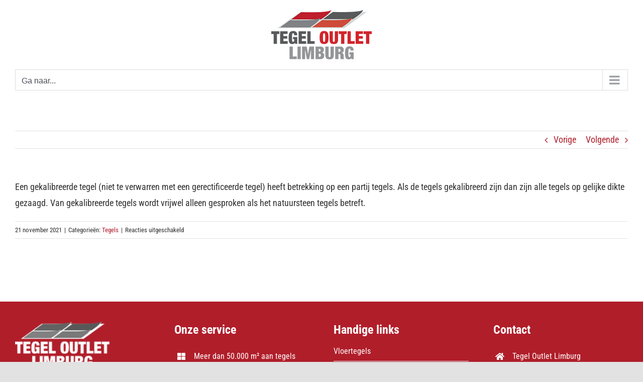

--- FILE ---
content_type: text/html; charset=utf-8
request_url: https://www.google.com/recaptcha/api2/anchor?ar=1&k=6LcEnVkgAAAAALCdRN22ughJ-7yU7QCGyPtGvZWA&co=aHR0cHM6Ly93d3cudGVnZWxvdXRsZXQtbGltYnVyZy5ubDo0NDM.&hl=en&v=jdMmXeCQEkPbnFDy9T04NbgJ&size=invisible&anchor-ms=20000&execute-ms=15000&cb=lrk7en3k3fkt
body_size: 46767
content:
<!DOCTYPE HTML><html dir="ltr" lang="en"><head><meta http-equiv="Content-Type" content="text/html; charset=UTF-8">
<meta http-equiv="X-UA-Compatible" content="IE=edge">
<title>reCAPTCHA</title>
<style type="text/css">
/* cyrillic-ext */
@font-face {
  font-family: 'Roboto';
  font-style: normal;
  font-weight: 400;
  font-stretch: 100%;
  src: url(//fonts.gstatic.com/s/roboto/v48/KFO7CnqEu92Fr1ME7kSn66aGLdTylUAMa3GUBHMdazTgWw.woff2) format('woff2');
  unicode-range: U+0460-052F, U+1C80-1C8A, U+20B4, U+2DE0-2DFF, U+A640-A69F, U+FE2E-FE2F;
}
/* cyrillic */
@font-face {
  font-family: 'Roboto';
  font-style: normal;
  font-weight: 400;
  font-stretch: 100%;
  src: url(//fonts.gstatic.com/s/roboto/v48/KFO7CnqEu92Fr1ME7kSn66aGLdTylUAMa3iUBHMdazTgWw.woff2) format('woff2');
  unicode-range: U+0301, U+0400-045F, U+0490-0491, U+04B0-04B1, U+2116;
}
/* greek-ext */
@font-face {
  font-family: 'Roboto';
  font-style: normal;
  font-weight: 400;
  font-stretch: 100%;
  src: url(//fonts.gstatic.com/s/roboto/v48/KFO7CnqEu92Fr1ME7kSn66aGLdTylUAMa3CUBHMdazTgWw.woff2) format('woff2');
  unicode-range: U+1F00-1FFF;
}
/* greek */
@font-face {
  font-family: 'Roboto';
  font-style: normal;
  font-weight: 400;
  font-stretch: 100%;
  src: url(//fonts.gstatic.com/s/roboto/v48/KFO7CnqEu92Fr1ME7kSn66aGLdTylUAMa3-UBHMdazTgWw.woff2) format('woff2');
  unicode-range: U+0370-0377, U+037A-037F, U+0384-038A, U+038C, U+038E-03A1, U+03A3-03FF;
}
/* math */
@font-face {
  font-family: 'Roboto';
  font-style: normal;
  font-weight: 400;
  font-stretch: 100%;
  src: url(//fonts.gstatic.com/s/roboto/v48/KFO7CnqEu92Fr1ME7kSn66aGLdTylUAMawCUBHMdazTgWw.woff2) format('woff2');
  unicode-range: U+0302-0303, U+0305, U+0307-0308, U+0310, U+0312, U+0315, U+031A, U+0326-0327, U+032C, U+032F-0330, U+0332-0333, U+0338, U+033A, U+0346, U+034D, U+0391-03A1, U+03A3-03A9, U+03B1-03C9, U+03D1, U+03D5-03D6, U+03F0-03F1, U+03F4-03F5, U+2016-2017, U+2034-2038, U+203C, U+2040, U+2043, U+2047, U+2050, U+2057, U+205F, U+2070-2071, U+2074-208E, U+2090-209C, U+20D0-20DC, U+20E1, U+20E5-20EF, U+2100-2112, U+2114-2115, U+2117-2121, U+2123-214F, U+2190, U+2192, U+2194-21AE, U+21B0-21E5, U+21F1-21F2, U+21F4-2211, U+2213-2214, U+2216-22FF, U+2308-230B, U+2310, U+2319, U+231C-2321, U+2336-237A, U+237C, U+2395, U+239B-23B7, U+23D0, U+23DC-23E1, U+2474-2475, U+25AF, U+25B3, U+25B7, U+25BD, U+25C1, U+25CA, U+25CC, U+25FB, U+266D-266F, U+27C0-27FF, U+2900-2AFF, U+2B0E-2B11, U+2B30-2B4C, U+2BFE, U+3030, U+FF5B, U+FF5D, U+1D400-1D7FF, U+1EE00-1EEFF;
}
/* symbols */
@font-face {
  font-family: 'Roboto';
  font-style: normal;
  font-weight: 400;
  font-stretch: 100%;
  src: url(//fonts.gstatic.com/s/roboto/v48/KFO7CnqEu92Fr1ME7kSn66aGLdTylUAMaxKUBHMdazTgWw.woff2) format('woff2');
  unicode-range: U+0001-000C, U+000E-001F, U+007F-009F, U+20DD-20E0, U+20E2-20E4, U+2150-218F, U+2190, U+2192, U+2194-2199, U+21AF, U+21E6-21F0, U+21F3, U+2218-2219, U+2299, U+22C4-22C6, U+2300-243F, U+2440-244A, U+2460-24FF, U+25A0-27BF, U+2800-28FF, U+2921-2922, U+2981, U+29BF, U+29EB, U+2B00-2BFF, U+4DC0-4DFF, U+FFF9-FFFB, U+10140-1018E, U+10190-1019C, U+101A0, U+101D0-101FD, U+102E0-102FB, U+10E60-10E7E, U+1D2C0-1D2D3, U+1D2E0-1D37F, U+1F000-1F0FF, U+1F100-1F1AD, U+1F1E6-1F1FF, U+1F30D-1F30F, U+1F315, U+1F31C, U+1F31E, U+1F320-1F32C, U+1F336, U+1F378, U+1F37D, U+1F382, U+1F393-1F39F, U+1F3A7-1F3A8, U+1F3AC-1F3AF, U+1F3C2, U+1F3C4-1F3C6, U+1F3CA-1F3CE, U+1F3D4-1F3E0, U+1F3ED, U+1F3F1-1F3F3, U+1F3F5-1F3F7, U+1F408, U+1F415, U+1F41F, U+1F426, U+1F43F, U+1F441-1F442, U+1F444, U+1F446-1F449, U+1F44C-1F44E, U+1F453, U+1F46A, U+1F47D, U+1F4A3, U+1F4B0, U+1F4B3, U+1F4B9, U+1F4BB, U+1F4BF, U+1F4C8-1F4CB, U+1F4D6, U+1F4DA, U+1F4DF, U+1F4E3-1F4E6, U+1F4EA-1F4ED, U+1F4F7, U+1F4F9-1F4FB, U+1F4FD-1F4FE, U+1F503, U+1F507-1F50B, U+1F50D, U+1F512-1F513, U+1F53E-1F54A, U+1F54F-1F5FA, U+1F610, U+1F650-1F67F, U+1F687, U+1F68D, U+1F691, U+1F694, U+1F698, U+1F6AD, U+1F6B2, U+1F6B9-1F6BA, U+1F6BC, U+1F6C6-1F6CF, U+1F6D3-1F6D7, U+1F6E0-1F6EA, U+1F6F0-1F6F3, U+1F6F7-1F6FC, U+1F700-1F7FF, U+1F800-1F80B, U+1F810-1F847, U+1F850-1F859, U+1F860-1F887, U+1F890-1F8AD, U+1F8B0-1F8BB, U+1F8C0-1F8C1, U+1F900-1F90B, U+1F93B, U+1F946, U+1F984, U+1F996, U+1F9E9, U+1FA00-1FA6F, U+1FA70-1FA7C, U+1FA80-1FA89, U+1FA8F-1FAC6, U+1FACE-1FADC, U+1FADF-1FAE9, U+1FAF0-1FAF8, U+1FB00-1FBFF;
}
/* vietnamese */
@font-face {
  font-family: 'Roboto';
  font-style: normal;
  font-weight: 400;
  font-stretch: 100%;
  src: url(//fonts.gstatic.com/s/roboto/v48/KFO7CnqEu92Fr1ME7kSn66aGLdTylUAMa3OUBHMdazTgWw.woff2) format('woff2');
  unicode-range: U+0102-0103, U+0110-0111, U+0128-0129, U+0168-0169, U+01A0-01A1, U+01AF-01B0, U+0300-0301, U+0303-0304, U+0308-0309, U+0323, U+0329, U+1EA0-1EF9, U+20AB;
}
/* latin-ext */
@font-face {
  font-family: 'Roboto';
  font-style: normal;
  font-weight: 400;
  font-stretch: 100%;
  src: url(//fonts.gstatic.com/s/roboto/v48/KFO7CnqEu92Fr1ME7kSn66aGLdTylUAMa3KUBHMdazTgWw.woff2) format('woff2');
  unicode-range: U+0100-02BA, U+02BD-02C5, U+02C7-02CC, U+02CE-02D7, U+02DD-02FF, U+0304, U+0308, U+0329, U+1D00-1DBF, U+1E00-1E9F, U+1EF2-1EFF, U+2020, U+20A0-20AB, U+20AD-20C0, U+2113, U+2C60-2C7F, U+A720-A7FF;
}
/* latin */
@font-face {
  font-family: 'Roboto';
  font-style: normal;
  font-weight: 400;
  font-stretch: 100%;
  src: url(//fonts.gstatic.com/s/roboto/v48/KFO7CnqEu92Fr1ME7kSn66aGLdTylUAMa3yUBHMdazQ.woff2) format('woff2');
  unicode-range: U+0000-00FF, U+0131, U+0152-0153, U+02BB-02BC, U+02C6, U+02DA, U+02DC, U+0304, U+0308, U+0329, U+2000-206F, U+20AC, U+2122, U+2191, U+2193, U+2212, U+2215, U+FEFF, U+FFFD;
}
/* cyrillic-ext */
@font-face {
  font-family: 'Roboto';
  font-style: normal;
  font-weight: 500;
  font-stretch: 100%;
  src: url(//fonts.gstatic.com/s/roboto/v48/KFO7CnqEu92Fr1ME7kSn66aGLdTylUAMa3GUBHMdazTgWw.woff2) format('woff2');
  unicode-range: U+0460-052F, U+1C80-1C8A, U+20B4, U+2DE0-2DFF, U+A640-A69F, U+FE2E-FE2F;
}
/* cyrillic */
@font-face {
  font-family: 'Roboto';
  font-style: normal;
  font-weight: 500;
  font-stretch: 100%;
  src: url(//fonts.gstatic.com/s/roboto/v48/KFO7CnqEu92Fr1ME7kSn66aGLdTylUAMa3iUBHMdazTgWw.woff2) format('woff2');
  unicode-range: U+0301, U+0400-045F, U+0490-0491, U+04B0-04B1, U+2116;
}
/* greek-ext */
@font-face {
  font-family: 'Roboto';
  font-style: normal;
  font-weight: 500;
  font-stretch: 100%;
  src: url(//fonts.gstatic.com/s/roboto/v48/KFO7CnqEu92Fr1ME7kSn66aGLdTylUAMa3CUBHMdazTgWw.woff2) format('woff2');
  unicode-range: U+1F00-1FFF;
}
/* greek */
@font-face {
  font-family: 'Roboto';
  font-style: normal;
  font-weight: 500;
  font-stretch: 100%;
  src: url(//fonts.gstatic.com/s/roboto/v48/KFO7CnqEu92Fr1ME7kSn66aGLdTylUAMa3-UBHMdazTgWw.woff2) format('woff2');
  unicode-range: U+0370-0377, U+037A-037F, U+0384-038A, U+038C, U+038E-03A1, U+03A3-03FF;
}
/* math */
@font-face {
  font-family: 'Roboto';
  font-style: normal;
  font-weight: 500;
  font-stretch: 100%;
  src: url(//fonts.gstatic.com/s/roboto/v48/KFO7CnqEu92Fr1ME7kSn66aGLdTylUAMawCUBHMdazTgWw.woff2) format('woff2');
  unicode-range: U+0302-0303, U+0305, U+0307-0308, U+0310, U+0312, U+0315, U+031A, U+0326-0327, U+032C, U+032F-0330, U+0332-0333, U+0338, U+033A, U+0346, U+034D, U+0391-03A1, U+03A3-03A9, U+03B1-03C9, U+03D1, U+03D5-03D6, U+03F0-03F1, U+03F4-03F5, U+2016-2017, U+2034-2038, U+203C, U+2040, U+2043, U+2047, U+2050, U+2057, U+205F, U+2070-2071, U+2074-208E, U+2090-209C, U+20D0-20DC, U+20E1, U+20E5-20EF, U+2100-2112, U+2114-2115, U+2117-2121, U+2123-214F, U+2190, U+2192, U+2194-21AE, U+21B0-21E5, U+21F1-21F2, U+21F4-2211, U+2213-2214, U+2216-22FF, U+2308-230B, U+2310, U+2319, U+231C-2321, U+2336-237A, U+237C, U+2395, U+239B-23B7, U+23D0, U+23DC-23E1, U+2474-2475, U+25AF, U+25B3, U+25B7, U+25BD, U+25C1, U+25CA, U+25CC, U+25FB, U+266D-266F, U+27C0-27FF, U+2900-2AFF, U+2B0E-2B11, U+2B30-2B4C, U+2BFE, U+3030, U+FF5B, U+FF5D, U+1D400-1D7FF, U+1EE00-1EEFF;
}
/* symbols */
@font-face {
  font-family: 'Roboto';
  font-style: normal;
  font-weight: 500;
  font-stretch: 100%;
  src: url(//fonts.gstatic.com/s/roboto/v48/KFO7CnqEu92Fr1ME7kSn66aGLdTylUAMaxKUBHMdazTgWw.woff2) format('woff2');
  unicode-range: U+0001-000C, U+000E-001F, U+007F-009F, U+20DD-20E0, U+20E2-20E4, U+2150-218F, U+2190, U+2192, U+2194-2199, U+21AF, U+21E6-21F0, U+21F3, U+2218-2219, U+2299, U+22C4-22C6, U+2300-243F, U+2440-244A, U+2460-24FF, U+25A0-27BF, U+2800-28FF, U+2921-2922, U+2981, U+29BF, U+29EB, U+2B00-2BFF, U+4DC0-4DFF, U+FFF9-FFFB, U+10140-1018E, U+10190-1019C, U+101A0, U+101D0-101FD, U+102E0-102FB, U+10E60-10E7E, U+1D2C0-1D2D3, U+1D2E0-1D37F, U+1F000-1F0FF, U+1F100-1F1AD, U+1F1E6-1F1FF, U+1F30D-1F30F, U+1F315, U+1F31C, U+1F31E, U+1F320-1F32C, U+1F336, U+1F378, U+1F37D, U+1F382, U+1F393-1F39F, U+1F3A7-1F3A8, U+1F3AC-1F3AF, U+1F3C2, U+1F3C4-1F3C6, U+1F3CA-1F3CE, U+1F3D4-1F3E0, U+1F3ED, U+1F3F1-1F3F3, U+1F3F5-1F3F7, U+1F408, U+1F415, U+1F41F, U+1F426, U+1F43F, U+1F441-1F442, U+1F444, U+1F446-1F449, U+1F44C-1F44E, U+1F453, U+1F46A, U+1F47D, U+1F4A3, U+1F4B0, U+1F4B3, U+1F4B9, U+1F4BB, U+1F4BF, U+1F4C8-1F4CB, U+1F4D6, U+1F4DA, U+1F4DF, U+1F4E3-1F4E6, U+1F4EA-1F4ED, U+1F4F7, U+1F4F9-1F4FB, U+1F4FD-1F4FE, U+1F503, U+1F507-1F50B, U+1F50D, U+1F512-1F513, U+1F53E-1F54A, U+1F54F-1F5FA, U+1F610, U+1F650-1F67F, U+1F687, U+1F68D, U+1F691, U+1F694, U+1F698, U+1F6AD, U+1F6B2, U+1F6B9-1F6BA, U+1F6BC, U+1F6C6-1F6CF, U+1F6D3-1F6D7, U+1F6E0-1F6EA, U+1F6F0-1F6F3, U+1F6F7-1F6FC, U+1F700-1F7FF, U+1F800-1F80B, U+1F810-1F847, U+1F850-1F859, U+1F860-1F887, U+1F890-1F8AD, U+1F8B0-1F8BB, U+1F8C0-1F8C1, U+1F900-1F90B, U+1F93B, U+1F946, U+1F984, U+1F996, U+1F9E9, U+1FA00-1FA6F, U+1FA70-1FA7C, U+1FA80-1FA89, U+1FA8F-1FAC6, U+1FACE-1FADC, U+1FADF-1FAE9, U+1FAF0-1FAF8, U+1FB00-1FBFF;
}
/* vietnamese */
@font-face {
  font-family: 'Roboto';
  font-style: normal;
  font-weight: 500;
  font-stretch: 100%;
  src: url(//fonts.gstatic.com/s/roboto/v48/KFO7CnqEu92Fr1ME7kSn66aGLdTylUAMa3OUBHMdazTgWw.woff2) format('woff2');
  unicode-range: U+0102-0103, U+0110-0111, U+0128-0129, U+0168-0169, U+01A0-01A1, U+01AF-01B0, U+0300-0301, U+0303-0304, U+0308-0309, U+0323, U+0329, U+1EA0-1EF9, U+20AB;
}
/* latin-ext */
@font-face {
  font-family: 'Roboto';
  font-style: normal;
  font-weight: 500;
  font-stretch: 100%;
  src: url(//fonts.gstatic.com/s/roboto/v48/KFO7CnqEu92Fr1ME7kSn66aGLdTylUAMa3KUBHMdazTgWw.woff2) format('woff2');
  unicode-range: U+0100-02BA, U+02BD-02C5, U+02C7-02CC, U+02CE-02D7, U+02DD-02FF, U+0304, U+0308, U+0329, U+1D00-1DBF, U+1E00-1E9F, U+1EF2-1EFF, U+2020, U+20A0-20AB, U+20AD-20C0, U+2113, U+2C60-2C7F, U+A720-A7FF;
}
/* latin */
@font-face {
  font-family: 'Roboto';
  font-style: normal;
  font-weight: 500;
  font-stretch: 100%;
  src: url(//fonts.gstatic.com/s/roboto/v48/KFO7CnqEu92Fr1ME7kSn66aGLdTylUAMa3yUBHMdazQ.woff2) format('woff2');
  unicode-range: U+0000-00FF, U+0131, U+0152-0153, U+02BB-02BC, U+02C6, U+02DA, U+02DC, U+0304, U+0308, U+0329, U+2000-206F, U+20AC, U+2122, U+2191, U+2193, U+2212, U+2215, U+FEFF, U+FFFD;
}
/* cyrillic-ext */
@font-face {
  font-family: 'Roboto';
  font-style: normal;
  font-weight: 900;
  font-stretch: 100%;
  src: url(//fonts.gstatic.com/s/roboto/v48/KFO7CnqEu92Fr1ME7kSn66aGLdTylUAMa3GUBHMdazTgWw.woff2) format('woff2');
  unicode-range: U+0460-052F, U+1C80-1C8A, U+20B4, U+2DE0-2DFF, U+A640-A69F, U+FE2E-FE2F;
}
/* cyrillic */
@font-face {
  font-family: 'Roboto';
  font-style: normal;
  font-weight: 900;
  font-stretch: 100%;
  src: url(//fonts.gstatic.com/s/roboto/v48/KFO7CnqEu92Fr1ME7kSn66aGLdTylUAMa3iUBHMdazTgWw.woff2) format('woff2');
  unicode-range: U+0301, U+0400-045F, U+0490-0491, U+04B0-04B1, U+2116;
}
/* greek-ext */
@font-face {
  font-family: 'Roboto';
  font-style: normal;
  font-weight: 900;
  font-stretch: 100%;
  src: url(//fonts.gstatic.com/s/roboto/v48/KFO7CnqEu92Fr1ME7kSn66aGLdTylUAMa3CUBHMdazTgWw.woff2) format('woff2');
  unicode-range: U+1F00-1FFF;
}
/* greek */
@font-face {
  font-family: 'Roboto';
  font-style: normal;
  font-weight: 900;
  font-stretch: 100%;
  src: url(//fonts.gstatic.com/s/roboto/v48/KFO7CnqEu92Fr1ME7kSn66aGLdTylUAMa3-UBHMdazTgWw.woff2) format('woff2');
  unicode-range: U+0370-0377, U+037A-037F, U+0384-038A, U+038C, U+038E-03A1, U+03A3-03FF;
}
/* math */
@font-face {
  font-family: 'Roboto';
  font-style: normal;
  font-weight: 900;
  font-stretch: 100%;
  src: url(//fonts.gstatic.com/s/roboto/v48/KFO7CnqEu92Fr1ME7kSn66aGLdTylUAMawCUBHMdazTgWw.woff2) format('woff2');
  unicode-range: U+0302-0303, U+0305, U+0307-0308, U+0310, U+0312, U+0315, U+031A, U+0326-0327, U+032C, U+032F-0330, U+0332-0333, U+0338, U+033A, U+0346, U+034D, U+0391-03A1, U+03A3-03A9, U+03B1-03C9, U+03D1, U+03D5-03D6, U+03F0-03F1, U+03F4-03F5, U+2016-2017, U+2034-2038, U+203C, U+2040, U+2043, U+2047, U+2050, U+2057, U+205F, U+2070-2071, U+2074-208E, U+2090-209C, U+20D0-20DC, U+20E1, U+20E5-20EF, U+2100-2112, U+2114-2115, U+2117-2121, U+2123-214F, U+2190, U+2192, U+2194-21AE, U+21B0-21E5, U+21F1-21F2, U+21F4-2211, U+2213-2214, U+2216-22FF, U+2308-230B, U+2310, U+2319, U+231C-2321, U+2336-237A, U+237C, U+2395, U+239B-23B7, U+23D0, U+23DC-23E1, U+2474-2475, U+25AF, U+25B3, U+25B7, U+25BD, U+25C1, U+25CA, U+25CC, U+25FB, U+266D-266F, U+27C0-27FF, U+2900-2AFF, U+2B0E-2B11, U+2B30-2B4C, U+2BFE, U+3030, U+FF5B, U+FF5D, U+1D400-1D7FF, U+1EE00-1EEFF;
}
/* symbols */
@font-face {
  font-family: 'Roboto';
  font-style: normal;
  font-weight: 900;
  font-stretch: 100%;
  src: url(//fonts.gstatic.com/s/roboto/v48/KFO7CnqEu92Fr1ME7kSn66aGLdTylUAMaxKUBHMdazTgWw.woff2) format('woff2');
  unicode-range: U+0001-000C, U+000E-001F, U+007F-009F, U+20DD-20E0, U+20E2-20E4, U+2150-218F, U+2190, U+2192, U+2194-2199, U+21AF, U+21E6-21F0, U+21F3, U+2218-2219, U+2299, U+22C4-22C6, U+2300-243F, U+2440-244A, U+2460-24FF, U+25A0-27BF, U+2800-28FF, U+2921-2922, U+2981, U+29BF, U+29EB, U+2B00-2BFF, U+4DC0-4DFF, U+FFF9-FFFB, U+10140-1018E, U+10190-1019C, U+101A0, U+101D0-101FD, U+102E0-102FB, U+10E60-10E7E, U+1D2C0-1D2D3, U+1D2E0-1D37F, U+1F000-1F0FF, U+1F100-1F1AD, U+1F1E6-1F1FF, U+1F30D-1F30F, U+1F315, U+1F31C, U+1F31E, U+1F320-1F32C, U+1F336, U+1F378, U+1F37D, U+1F382, U+1F393-1F39F, U+1F3A7-1F3A8, U+1F3AC-1F3AF, U+1F3C2, U+1F3C4-1F3C6, U+1F3CA-1F3CE, U+1F3D4-1F3E0, U+1F3ED, U+1F3F1-1F3F3, U+1F3F5-1F3F7, U+1F408, U+1F415, U+1F41F, U+1F426, U+1F43F, U+1F441-1F442, U+1F444, U+1F446-1F449, U+1F44C-1F44E, U+1F453, U+1F46A, U+1F47D, U+1F4A3, U+1F4B0, U+1F4B3, U+1F4B9, U+1F4BB, U+1F4BF, U+1F4C8-1F4CB, U+1F4D6, U+1F4DA, U+1F4DF, U+1F4E3-1F4E6, U+1F4EA-1F4ED, U+1F4F7, U+1F4F9-1F4FB, U+1F4FD-1F4FE, U+1F503, U+1F507-1F50B, U+1F50D, U+1F512-1F513, U+1F53E-1F54A, U+1F54F-1F5FA, U+1F610, U+1F650-1F67F, U+1F687, U+1F68D, U+1F691, U+1F694, U+1F698, U+1F6AD, U+1F6B2, U+1F6B9-1F6BA, U+1F6BC, U+1F6C6-1F6CF, U+1F6D3-1F6D7, U+1F6E0-1F6EA, U+1F6F0-1F6F3, U+1F6F7-1F6FC, U+1F700-1F7FF, U+1F800-1F80B, U+1F810-1F847, U+1F850-1F859, U+1F860-1F887, U+1F890-1F8AD, U+1F8B0-1F8BB, U+1F8C0-1F8C1, U+1F900-1F90B, U+1F93B, U+1F946, U+1F984, U+1F996, U+1F9E9, U+1FA00-1FA6F, U+1FA70-1FA7C, U+1FA80-1FA89, U+1FA8F-1FAC6, U+1FACE-1FADC, U+1FADF-1FAE9, U+1FAF0-1FAF8, U+1FB00-1FBFF;
}
/* vietnamese */
@font-face {
  font-family: 'Roboto';
  font-style: normal;
  font-weight: 900;
  font-stretch: 100%;
  src: url(//fonts.gstatic.com/s/roboto/v48/KFO7CnqEu92Fr1ME7kSn66aGLdTylUAMa3OUBHMdazTgWw.woff2) format('woff2');
  unicode-range: U+0102-0103, U+0110-0111, U+0128-0129, U+0168-0169, U+01A0-01A1, U+01AF-01B0, U+0300-0301, U+0303-0304, U+0308-0309, U+0323, U+0329, U+1EA0-1EF9, U+20AB;
}
/* latin-ext */
@font-face {
  font-family: 'Roboto';
  font-style: normal;
  font-weight: 900;
  font-stretch: 100%;
  src: url(//fonts.gstatic.com/s/roboto/v48/KFO7CnqEu92Fr1ME7kSn66aGLdTylUAMa3KUBHMdazTgWw.woff2) format('woff2');
  unicode-range: U+0100-02BA, U+02BD-02C5, U+02C7-02CC, U+02CE-02D7, U+02DD-02FF, U+0304, U+0308, U+0329, U+1D00-1DBF, U+1E00-1E9F, U+1EF2-1EFF, U+2020, U+20A0-20AB, U+20AD-20C0, U+2113, U+2C60-2C7F, U+A720-A7FF;
}
/* latin */
@font-face {
  font-family: 'Roboto';
  font-style: normal;
  font-weight: 900;
  font-stretch: 100%;
  src: url(//fonts.gstatic.com/s/roboto/v48/KFO7CnqEu92Fr1ME7kSn66aGLdTylUAMa3yUBHMdazQ.woff2) format('woff2');
  unicode-range: U+0000-00FF, U+0131, U+0152-0153, U+02BB-02BC, U+02C6, U+02DA, U+02DC, U+0304, U+0308, U+0329, U+2000-206F, U+20AC, U+2122, U+2191, U+2193, U+2212, U+2215, U+FEFF, U+FFFD;
}

</style>
<link rel="stylesheet" type="text/css" href="https://www.gstatic.com/recaptcha/releases/jdMmXeCQEkPbnFDy9T04NbgJ/styles__ltr.css">
<script nonce="REE4ds1pIsPJlO1bMqvoWA" type="text/javascript">window['__recaptcha_api'] = 'https://www.google.com/recaptcha/api2/';</script>
<script type="text/javascript" src="https://www.gstatic.com/recaptcha/releases/jdMmXeCQEkPbnFDy9T04NbgJ/recaptcha__en.js" nonce="REE4ds1pIsPJlO1bMqvoWA">
      
    </script></head>
<body><div id="rc-anchor-alert" class="rc-anchor-alert"></div>
<input type="hidden" id="recaptcha-token" value="[base64]">
<script type="text/javascript" nonce="REE4ds1pIsPJlO1bMqvoWA">
      recaptcha.anchor.Main.init("[\x22ainput\x22,[\x22bgdata\x22,\x22\x22,\[base64]/[base64]/e2RvbmU6ZmFsc2UsdmFsdWU6ZVtIKytdfTp7ZG9uZTp0cnVlfX19LGkxPWZ1bmN0aW9uKGUsSCl7SC5ILmxlbmd0aD4xMDQ/[base64]/[base64]/[base64]/[base64]/[base64]/[base64]/[base64]/[base64]/[base64]/RXAoZS5QLGUpOlFVKHRydWUsOCxlKX0sRT1mdW5jdGlvbihlLEgsRixoLEssUCl7aWYoSC5oLmxlbmd0aCl7SC5CSD0oSC5vJiYiOlRRUjpUUVI6IigpLEYpLEgubz10cnVlO3RyeXtLPUguSigpLEguWj1LLEguTz0wLEgudT0wLEgudj1LLFA9T3AoRixIKSxlPWU/[base64]/[base64]/[base64]/[base64]\x22,\[base64]\\u003d\\u003d\x22,\x22w5R7w5fDqcKPwpMBXhrCscKBwow8wqJSwq/ClMKyw5rDikhZazBAw6JFG0EVRCPDlMKawqt4QUNWc2kbwr3CnHHDg3zDlhXCtj/Do8K7aioFw4HDpB1Uw4zCv8OYAhXDlcOXeMKLwrZ3SsK6w7pVOC3Drm7DnULDoFpXwoh/w6crVMK/w7kfwrRlMhVVw5HCtjnDvksvw6xYUCnClcKhVjIJwpQ8S8OaR8OKwp3DucKZeV1swpM1wr0oNMOHw5I9FcKFw5tfUcKlwo1JasOYwpwrP8K8F8OXO8KdC8OdfMO8ISHCicKyw79Fwp/[base64]/Dsn9vIcOVwp1iwo/DsyhBwpNVQsO1UMKlwovCpcKBwrDCnk88wqJxwo/CkMO6wrrDiX7Dk8OZLMK1wqzCmjxSK2gGDgfCq8Krwpllw6BKwrE1A8KDPMKmwrfDjBXCmyUlw6xbK1vDucKEwqNoaEpOCcKVwpsZecOHQHFjw6ASwo5FGy3CosOPw5/[base64]/DmcKvw5g/DybDicOvQ29dN8KowoTCisK3w4rDu8O8wpXDscOjw6vChV5SVcKpwpkQezwFw5vDpB7DrcO/w4fDosOrRMOawrzCvMKFwqvCjQ5swrk3f8O3wqlmwqJww6LDrMOxKWHCkVrCuwBIwpQDAcORwpvDmMKEY8Orw6jCusKAw75/EDXDgMKNwoXCqMOdX3HDuFN/wojDviMfw6/Cln/CmmNHcHh9QMOeHGN6VEHDo37Cv8OJwoTClcOWMl/Ci0HChSxlegLCt8O/w4hzw5BZwp1Zwox2RTDCslTDqMODV8O3L8Kbej4iwrLCiFsPw6/CjnLCjMOtQcO8UwHCq8OiwpvDlcK6wo45w7nCusO6wonCnkpNwp1aFSnDqMK5w4TCjcKuQxNZNwQkwpsMTMKowr1kD8OdwojDn8O+w63DpMOzw7BHw5zDk8OSw4E2wpZwwoDCqT5SacKdSGdRwozDnMOlwotfw6F1w53Dmm9WHsKOS8OqBXQWO29YD1sEdxXChAjDuy/[base64]/CssKveMOXwo3CjcKcdBHDncKTEcOqd8KHwo8iIcOwWR3DqcKCJ2HDo8O+wpLChcOTEcKXwovDj3TCpcOVUMKSwrU3Iw7Dt8OLEMOBw7N9w4lJw7A2VsKXFW5qwr5tw64aNsKRw5rDg0IKZsO8ZgJGwpXDjcObwoBbw4Q/[base64]/[base64]/CkDpxIMO9Cj/[base64]/Di8KjPHnDr3HDsi7Dhh4pGMO/[base64]/CgcKewr8dw4rDpUHCtcK5w6YlQSgIwp8Kw4bChMOtXMKjw5TDl8K9w7Znw4fCpMOewpE6IcK4w74lw57Cjw8rLAQUw7PDrmABw5bCo8KkasOvwq5YLMO+cMOgwqojwpfDlMOJwrLDgzLDsSXDlHfDhA/CoMKYXGLDjMKZw6swOwzDnzHCozvDvgnDjis9wojCgMK4HGYQwqgww7XCl8KQwpMfDsO+SsKDw7xFwpladcOnwrzDi8KvwoYcQcO0RA3Chz/DkcK7XFLCiAFKAsOWwooFw5XCm8OVKSzCqDsuNMKRCMKxDAsMw4MsHcOUOsOKUsOkwqZzwqR5e8Oaw5dXDi1qw5ZFZcKCwr1iw6hHw4vCsmlIAcOzwoIDw4cew6HCrcOvwo/CtMOoYcK/ZgIww4M9YsOewoTCjhLDisKFwpzCp8K1JADDhxLCisKIW8OZC2gDD2wGw5XDisOxw5EFw4tGw4BNw5xOeVBDNEIFwq/Ch2dMOsOJwprCpsOpczzCtMK0fUtywoFqIsOKwq7DtsO9w6NPBkIQwpMsYsKfNRnDusKYwpMTw5jDq8OvJcOrT8O4ZcKLEMOpw4HDvMOjwqjDoyPCvcOrFcOJwqV8B3HDuQvDkcO8w6vChsK+w7LCi0DCt8Kowqc1YsKQZcORcVYNw696w6ACblZvFcOJcQfDvi/CgsObUADCqQrDlngmPcO3wrXCicOjwpNUw4QIwolSW8O3DcKQY8KCwqcSVsKlwp4fCQ/[base64]/Dq0VYXMKxGCxMw5DCnDHDo8OrVsOTB8OPw7LCk8OJZMKXwqDDpMOLwrJIdGMSwoXCmMKXw4lObcOAesOkwp8GUMOowqcPw4PDpMO2W8OSwqnDjMKTLyPDoQXDusOTw77CjcKINnByBcKLQcOfwp55wpM6AB4hIDAvw6/CkXrDpsKCVS3DmAjCkUMtFF7DuS8rXMK3SsOgNH7CnH7DuMKBwoV1wqIOBj/ClcKzw5U4EXvCqFDDqUx5JMOdw7DDtzFtw53CqcOAY14dwoHCkMOKURfCiG0Uw4xgRMORecKZw5LDsGXDncKUwoDCtMK5wr5ScMOrwpHCszQXw4fDi8OqTSjCmzYuPjvCnnzDtMOZw5NIDz/[base64]/DmVTDuwVPw59uIcKtwrXCkMKVYsKUw4vDg8ObPBAUw7jDtsOfI8Kue8Kywp4mZcOLGMKYw7RqU8KYBwMbwrLDl8KYEhMvL8KxwrvCoUpbWyvCmMO/[base64]/wrPCtsKHw7/CqMKCw7vCr8KBTUzDksKYwo/Dv8O/YhByw4QlBld7ZsOHDMO9GsKKwqNOw6pWKjcTw43DpQxZwoAHwrTCtgw1wqnCm8ONwoXCpTsDXiJgfgLDhMOQXC4fw5tlecOywptPWsOJd8KBw5PDui/Dv8Oyw6vCtyFswofDph/Cl8K7fcKjw6LCixA7w4JtB8KZw7ZKAGnCrEtCT8OtwpXDq8KNw6PCigJpwqYeeC3DuzbDqUjCnMOnP1gZw5bDgcKlw7rDqMKGwrfCssOqBiHCpcKNw4LDrUU0wr7Dj13DicOuP8K3w6TCjcK2Xx/DtWTDuMOmU8KvwqbCqDlIwqfCgsKlwr9bCcOUOn/[base64]/DhxUga8KoNgzCrMOcHGhQCB/Dp8Oawq3CuQoqcMK5wqfCgw4JE1zDpArDqE0OwrlSAcKuw73CrsKTOAEJw7XCoz7CrCB7wpYEw5PCmX8MThQZw6zCnsKMd8KZMhzDkE/DssKOwrTDjkx9d8K/cG/[base64]/Ds8OYwr3CuCAHe8K6ZcO3w40yecOIw4LCsTE3w5zCusOgMDHDlTbCosKrw6XCiADDlGUiUMKIFHvDkWPClsOywoYhb8K9MCgCacO4wrDCozLCpMKaFsOkwrTDq8K/woU2bAjCiEbDmQI8w7wLwqzDtsO9w6jCt8KswovCuiRhGcOoVEQyS3LDnHkqwrXCv0nDqm7Co8Okw7tOw4RbNMKiJ8KdcsKbw7RkHhfDkMKrw65WRsO/QgXCtcKxw7rDj8OmTjDCozkOd8Kcw6bCglbCjHPCgWTCp8KgLsOGw7tlKMOCVFIeLcOFw5/CqsKkwrIyCE/DvMOEwq7CplrDp0DDvVUEYsKhesOWwpTCm8OXwp7DryXDl8KhWMOgKHnDpMK8wqUNWmzDsjXDhMK0Zi9Yw4F3w6d7w4Fkw7DCvMOSWMONw6zDsMOdBAoRwot1w7tfR8OXAlU+wpx+woXCl8O2Tz1eHsOtwrLCmMOHwrbCozEkCMOPJsKARl8GWGPDmF0Yw6/DmMOcwrnCh8KswpbDmsK0wohowrvDhC8HwqMMFCRJY8Olw6HDnyDDgiDCgTVtw4DCksOTS2jCqyJ5X1TCrGjCg3Zdwoxqw6HCnsOWw73Duw7DnMKiw4jCpcOQw5ZNLcKhGMO2DWF/N3sfesKcw4VywrBXwoAQw4AJw7B7w5QNw7bDtsO6OTRwwrNHTyDDgMK5N8KNwqbCscKdM8OHBj3DphnCk8OnZSbClcOnwonDqMONPMOXZMOYYcOFdQbCrMKEcABowqZ/MsKXw6E4woDCrMOXHgtzwpoUeMO5TMKjGRbDtU7Dk8OyI8O2AMKsTMOfVCJEw7Iow5gSw5xFJcOvw5bCiEHDhcO5w63Cj8Oiw7/ClMKGw5vCuMOVw5nDvT5qe15OS8KAwp5Ka2zCsAPDrjTCrsKYEMKgw5MHXMKuEMKtWcKSRktDB8O4BlldCzrCtnjDsgZOBcOZw4bDjsKsw7YOGV/Dnnwdw7fDghjCml5bwr/DpMKBDhTDtUPCiMOed3LDuF3CmMODHsOTTcKaw4PDhsK9w4gHw6/DtcKOQSzCi2PCmnfCqmVfw7fDohEzdnotB8OvecOqw4PCo8KpQcOlwq8md8OywqPDlcOVw6vDgMKHw4TCpnvCpUnCsElKY3fDvR7DhyzCmMOYcsK2fUd8CW3Cq8KLbjfDrcK9w7fDuMOZXiUxwrLClgXDocO+wq1/w7A3VcKZNsKpRsKMExHCg13CssO8F0BBw40qwrx4wpzCuQhiPBQTGcOTwrJFIHfCq8KmdsKAE8K6w5ZJw43Dsy7CilvCgwTDn8KQJcKjBnBVGzNbSMKpJsOnT8O9MjcEw5/CtyzCusOacsKawo/Ch8OGwpxZYcO+wq3Cvg7CqsKqwr7CvT0owo0Bw6bDvcK0wq/Dij7Dtz1/w6jDvsObw4FfwoLDlzkOwqbCrHJJZcOKMsOvw6oww7dqwo/Cn8OfH0Nyw7RUw6/[base64]/[base64]/DkQzCnsKpSE9GwovCnznCpk3CqyN9L8KEW8OEHk7DocKOwqfDi8KqOy7Cn2VkHcO2SMOpwo5PwqrCvcOhM8K7w4rClQbClDrCvkgna8KmTA0ow5rCmwxRasO5wrjCgErDsiUiwpt1wqY1MEzCqEbDuEzDoivCj1zDkzTCj8Owwo8Vw4Vew4LChzlEwqVfwoLCtH/CvsK4w5HDh8Kzc8OzwqN6UTRYwo/Cu8Okw7QMw5TCjsKxHg/DoRXCsVPChsOnNMOyw4Zxwql3wr5xwp0aw4UKw5rDj8KtacOiwpHDqcKScsKedsKNCsKBVcOZw4nCjnMMw6gRwpwhw5/Dh3vDp2PCgArDhkzDri3CnTgoZl8DwrzCiRPCmsKDCCs7ECHCssKgbCPCtiLDmjbDpsKOw6zDt8OMDF/DqEwXwpM/wqUSw6h4w796U8KoUWVIPQ/CosKKw6kkw7oGKcKUwrN5w6jCsUbClcKyKsKaw7fChsOpIMOgw4zDocOwWsOYNcOUw7jDssKcwoU8w7FJwrbDkkwpworCvijDqsOrwp5rw5PDgsOuA2jDpsOBLhbDoVfCgcKPUgPCi8OwwpHDkmEvwpBXw4JEFMKFVlNJQhsDw6pXwpjDpw06dMOWHsK1VMOzw7/CqsOXLD7CqsOMc8KCNcK/wpU7w4Vdw6/[base64]/Dsi1Vwp/DkyBtDloUwqQ1wrTDhMK2w4sWwp0fZ8OaeCIQMyMHNUHCtcKzw6ECwoE1w6jDvsOSK8OEX8KmGjXDoVXCtcO8cTpiIFh4w6lxQWvDmsKQc8KrwqrDgXbCvsKLwpXDocKRwpLCsQ7Cp8KoXXDDg8OZw7jDi8K/w7LCusOQORXCmE3DicOEwpfCp8O6W8Kfw6DDv1RKJRMBa8ORUVRwNcOMAMOrIFp0wpDCj8Otc8KDcWQ8wpDDsGUKwqQ+AMOvwrTCqX5ywr4kVsOyw7PDvMOywo/CisKROsObWCZZUnXDtMOFwrkkwoFHFVYbw6XDqSPDrcKww43CqMOTwqfCmMORw40NXMOdWwHCq3nDt8OawodFEMKhOlfDtCfDgsOKw7/DlcKbVRjCicKTNTDCo3ErY8OAwrXDu8KUw7kUNWtNa0HChsKNw6giesOsREvDoMKlM1rCr8OZwqJ/bsK4QMKkV8KifcKhwoAaw5PCohwBw7gcw5/DhBxiwozCmn0BwobDlnsRBMObwqZJw7DDkVfCvkY7wrzChcOLw6HCnsKkw5BsHV57Ul/CpDdnVMOqJ3HCm8OAQxQrfsOrw7dCFicxKsKvw5zCqkXDp8OrRMKEK8OyP8Kgw69dZiA/aCUwKR9qwqXDjxssDzhNw61ow5o5w6jDjSBdX2IQH2vChMKYw7RZSRsnM8OOwrbDjTzDrcKgEWzDog1XEDlhwrnCowQTw5E4ZFLCh8O3woLDsg/CvwPDkQ0zw6nDlMK/w7wnw5ZGPFXChMKPw5bCjMKjR8OsXcOowpBAwo0+LQXDicOYwqXCiTEnSXXCvsO/[base64]/DonYaecKIwrrDvsOvU8Ocwrlww5tWIyzCr8K2HQB4ODDClVrDjMKnwoTCgcOLw4jCmMOCT8KnwoDDlhTCmg7Dryg+woDDqcKvaMK6DcKNM1NewrURwooMThPDugpowp/[base64]/CtMO6wol8GjbCqkUwwr5rw6Faw6QfCMO5KF4JwqTCnsOTw4bDtzLDl1nCpV3CliTCnSFmVcOqNVxrBcOTwojDtwEDw7PCuiTDo8KlOMKbFAbDpMK6w73DpD3DkRV9w5nCty9Sfg0Vw7xeScOYCcKKw6rCt0jCuEfClsK7bcK6MyReXR0Kwr/DjsKbw6nCgH5ARSrDtBk5UMOZXzdOUj/DoXnDjx4swqkDwokvVcK8wrlsw4MNwrJ/KMO+U3VtAynCu3TCjhoyHQIHWBLDicKfw7sRwp/DqsOgw5V6wqnCl8KbGA9iwrjCnA/Dti9SW8KKZMKBwoDDmcK9wpbDrcKlSkHDh8OkeUHDpyVsWGhywppYwos5w4zCtMKlwrLCpsKEwoUeHx/Ds1pXw7HCg8KVTBRZw69gw7tcw5jClcK+w6rDtcOVeDRPwpAIwqVHRQ/[base64]/DtzzDgMOJwqrDpsKIEBtow5LDvcOtwqzCj3TCkhRcwo5TRcOXbcOTwqvCp8KHwrnCg1zCucOuVMOkJ8KVwpPDnWVZMVhec8KzXcKGKMKUwqHCvMOzw449w4Nxw6HCvQcFwonCrB/DkXfCtEHCungLw5nDjsKQEcKJwpxJRyI9woXCpMORAXXDjEVlwowww6lSdsKxZVUib8OpM33Dqgd/wrwjwoHDu8ORUcKgI8O0wolcw5nCl8KTSsKGU8KoTcKJEmIHwpzCvcKsMx3Du2vDoMKHVXggc3A0JgXCjsOfIsOZw4V2SMK5woRkP3LClA/ChlzCuE7CmMOCUh3DvMOnEsKjwrt5dsO1Dk7CrcOOC3whWsKMZnJmw6g1QMOFTDXCisOVwqnCmEExWMKKRSQ8wqQlw7LCi8OAAcKbXsONw4ZRwpLDgMOEwrjDkFcgLMKswox/[base64]/CsKpwqQqLTPCicOqwqXCqjLCm8O2w6zDkH9fKwrDoUHDu8KHwrxMw4/Cg21Fw7bDoG0Nw53DgA4eI8KbY8KDCsKaw5Z7w7rDv8ONFFzDlhnDvxvCvXvComnDtGbCmwnCksKNPMK/OMKWMMKEQ1TCu1FFwrzCsnoqHmU8NkbDq0fCslvChcOAVVxCw6Ztw7B/w6PDoMKLPkBLw6rCm8KbwpTDssK5wovDpcOnQ1bCpS8zI8OKwp7DgklWwpIANjbDtQVWwqXCmsOTdUrCo8KFTMKDw7/CqEhLK8OewrLDvBpyOcOSw6kfw4tKwrPDkgrDsR0iEMOcw4AZw68iw5s5YMOjDGjDm8K7w4MoQMKtRsK1KF7Ds8K/LgIvw5k/w5XCo8KDWCLDjsOWQ8OuVsO9Y8OoTMKlHcOpwqjCvSdzwpR6X8OWOMKsw6Jew7Bvf8O8X8KBe8OucsK5w6Ahf2nCnXPDisOJwonDgcOqZcKWw5vDqsK8w716dcKwLMO4w7UFwrt2w4RXwqh4wqjDt8O5w4LDinN/QsOtJsKvw558wqjCjcKWw6kxdAlew6TDrGZyGArCmTgbLcKIw4EZwpXDmjZbwpvCvzPCk8OJw4nDucORw67Do8K9wrBMUcK9HCHCpsKQJsKGZMKcwpAsw6LDvn4KwobDjnNww6/Drih/bQXDjUjCssKswqHDqsO7w4NxEyoPw5nCnsK4eMK7w7BAwp/ClsOTw7nDr8KHNcOlw67CuGwPw7cEdCM+w6IsdcOydShRwrkXwofCtHkRw4LCgsKGOwo/RS/[base64]/UFPCiArDp34Db1jDgnPDjcKEworCk8OWw4YCasK5acOtw63Cji7Ct3XCrCvDrCHDp2fClcO7w5JZwqxQwrdDZAvDkcObwrvDocO5w6PDuifCmcOCw5hFOWwWwqUiw4k/[base64]/[base64]/ChMOlAWLCl8OzwpbCumwww5Nfwo/Dom/DhMOTwpBfw74RKgHDhDXDjcOEw60+woHDhMKMwoLCksOYO0Idw4XDjQRteWHCi8KRSMOwYsKvwrxzcMK7JsKxwqYLKg8hHwBewrnDrX3CmX0CF8KgNm/[base64]/CkMKew7nCnMOKw6bDqyTCmmHCkXbDnwfCkcKFfMKcw4l1wopaX1lZwpbCjlkcw64GFHhBwpFKGcKqT1fDvlYTw78ESMKXEcKAwoIZw7/DkcO+UsO0D8O+WmI7w7HDlMKwalhIRMK6woQewp7DiyzDgX7DucKTwq4RIBgKV0I3wpUFw58mw7Rsw5FTKXotP2nDmQI9wpxDwoJsw6bDi8Oew6rDvCzCosK+DhzDrSjDvcK7wqhNwqUwfRbCqMK7RwJeaWBrDXrDq1Bow4/DocO4PsOWecKERAAFw4s/[base64]/DqsKsCzwzeVrCtWx4w7p3w7wbIX5sw6sPGsOuS8K8ESwUKFt1wpHCocKgd2jCuz4mRzvDv2psXcK7FMKXw5NaZltywpAAw4DCh2DCp8KCwrd2QHrDhsKkfGrCgg59w4srGS5YVTxXw7PCmMOrwqbClcOJw7/DgQfDh2xSK8KnwptzZ8OMAFHCoj9rwrXCtsKJwoPDsMOlw5rDtQbDjyvDtsOAwrwJwqzCh8O0TX9VbcKCwp/DlU/DjXzCtiPCqcKOEzlsP00ibE1Ow7wsw4p3wonCmcKtwqdCw5jDimDCgXrCtxgaH8KoPCFJI8KsHsKrwqnDsMKdLhRmw4TCvcOJwrdmw6rCr8KGf2jCrsKvS1rDsTgGw71XTsKGU3NowqQIwpYCwovDkz/Csy50w4XDi8KXwo1AB8Osw4vDgcKHwrnDoVHCjCZZDDXCjsOOXS1qwpBawpdlw5PDqVN5IsOTZiQGa3/CoMKJwr3Dvl0TwrMCAm4aLAJ+w6NyABc4w5ZMwqs2cT0cwr7DgMK6wqnCn8KFwq82DcKqwqfDh8K7PEfCqUDCgsOZRsOTfsOAw6LDrcKIWhpBThXCknIOGcOlM8KycWA7dFUSwrpfwqvCj8KMZDktGsKrwoHDrsO/BcOSwrLDg8KLJmTDiWJ6w5URBl51wpsqw7zDo8KrVcK4UgR3a8KBw48RZFp3RUnDp8O9w6I6w6bDjwDDpCsWdHp7wqNVwq/DqsO4wqYzwpfCug7ChcORE8OIw5jDvcOzWB/DmRrDucOqwqsjSSIXwoYCwodxw5PCuyTDqGsDesODMw5ywqzCjRPDg8OuN8KFF8OuBsKSw6zClMK4w5JMPRNNw6vDgMOvw4nDkcKJw45xUsKACsO6w7Flw53DvnHCosKVw7fCgUPDpVB4LBLDrcK5w7g2w6XDrWvCjcOReMKpFMKOw6bDs8K/w5F7wpLCmSvCtsK3w6fCt2PCgsKiCsOnEMOwTkzCqsKmTMKWJ3B4wpZdw53DvHvDj8Kcw4RdwrwvR05cw5nDiMOOw7DDjsOxwpfDusK/w4wawpdpYcKPScO7w7jCgcK9w5PDuMKhwqUpw7DDoQdRV28EesKzwqVqw5XCvkHCpVnDocOHw43DmjLCusKawoBaw5XCg2fDsh9Iw5xDQMKNScK3R1nDgsKAwrE/JcKrdUoSTsKIw4lkw43CtQfCsMOyw6B5CH4Mw68AZ1RYw7x1dMOTMk3DvsK9b13CnsKUNcKuERXDqkXCqsKmw7PCq8KfUCZTw7MCwrBBCwZsHcOLOMKywoHCo8OpG0vDmsKQwpovwoFtw7B6wp3CsMKxf8OYw5nDsVbDgG3Di8K/[base64]/w5R7IyUfwr3DiWjCvcODw6YGwonDuMK9wozDgUZYeW/CnMKTC8KhwrLCsMKtwos9w5XDr8KSOXTDksKHTgHCvcKpVXLCqR/CgsKFTBzCl2TDpsOVw6YmJsODesKTNsK7AB/CocOLSMOmA8K1RsK3woDDkMKgVjBMw7TCjsKAJxDCtMOgPcKCPMKxwpROwod9X8OVw47Dp8OMQsOqOw/Co0HCnsODwrgJwp1+w45qwoXCmEPDsC/CpRfCrhbDpMOuVMOLwonCgcOtwpvDtsO0w5zDtGwOBcOoJHHDnSYZw7rCtW95w6FjMXDClxbCgFbCnsOeQ8OuIMOoecOeSTRdIHMVwpJbM8Kbw6nCglszw4kow5LDmsKOSsK7w4dLw5/DtwrChBIjDCbDqWDCrxURw5N4w6RwcGfCpsOSw6DCjMKJw5Eyw57Dg8O8w5wewp9fRcOSE8OcLsO+T8OswrzDu8OAwpHDpMOOOX4NczJYwqXCscO2B0jCo3ZJMcKiNcOZw7TCjcKePMOUB8K/wrbCpcKBwpnCjsO0NARww6VJwq08OMOMWMK4Y8ONw45/OsKrBxPCo1TDlsKtwrAES1XCnifDscKEOMKZTsOcT8OOw51xOMO1cQAyZAPDimzCgcOew5NOTUDDgBY0ZQ5sDiIfZMK9woHDtcKpDcOxS2JrIljCqsOoY8OIAcKBwqJWcsOawpJOKMKIwpswKCUPMXYFV0c5ScOaHlbCqh/CvAsMwr1+wp/CjMOCIE00w5EeZMK/woTCgsKWw67ClMO6w7nDlcOtD8OTwr46wrPCp1fDicKrfcOYU8OHTQTDlWlyw706WMOpwoPDgU13wosWWMK+JRTDk8Oow4VrwoHCuWwYw4rCl19Gw6zDhBAswpkfw4luf23CpsKzGsOFwpM1wofDq8O/[base64]/U8OzwpPCtHkwwqTCi8KiwpAhw6XChl0xLMKQTwvDl8KvHsKIw7cCw6NuBT3DhcOZEAfCnDxDwpBtZcORwovDhX/CpcKNwpJ7w73DkSZpwpQ/w7PCpAjDkGXCvsKKw4zCpifCtsKuwobCqsOIwpsVw6nCtAZPShEZwoxgQsKNZcKSM8OPwoBbURLCq2HDlzzDssKPGkLDqMK6w7rDswQWw6/Cn8OLBTfCuCRMX8KsOQ/DgmQ9MXJXBcOPIHU5a23DqxPDqFXDncKlw6XDq8OeRsOCEVPDksKvaGpYB8KTw7BmRSvDp1BqNMKQw4HDl8OaVcOewo/Cll/[base64]/w6Rrw6tEw41AEcOPWC0xwoVkw5/[base64]/CtsKMwq0lIcKAwqXCrmPCtAvDmsKkQCbDtTxDK2vDgcOYaXghay/Du8OdEjVKR8Oxw5pOAcOiw5bCohjDs2lHw7k4Exxmw5Q3BnvDo1rDpSjDvMOtw47CmGkZOVrCsVIew6TCpsK8RU5XNk7Dj1ErRcK4wrLCq07CqyfCpcOswqvDpRvDiF/CvMOCw5zDo8KSacOhwqsyDWAHQU3CoEbCpkpzw5bDqMOmRQQiDsOow5bCo23DonNcwrLDnjBONMK4XgrChzbDjcKsN8OVDQ/[base64]/DhD/DjhnDkMKhw5tSwqx1KlRJwo7DqcKiw57CiR12wonDiMKVwqsaTWVqwrzDj0TCuwQ2w7zCiTLDoTwCw4zDhzDDkEMrw7jDvAHDs8OePcOWfMKTwoHDlzTDo8O6J8OSZFBOwr/[base64]/[base64]/WTsVCUc+wrDDmDPDpQNqMDsCw4DDnCN3wq3DjFJqw6/Cgz7DkcKyfMKcKn8Fw73DksK3wqfDqMOJw5vDuMKowrTDtcKFwobDpmXDjCkkw4xswpnDrB3DisKKL28sZx0jw5AfHFU+wpYrccK2I29PCB/[base64]/DhlDDssK3wozCusODcj7DkhnDiMKnw4U7wqbCoMK+wqBPw4ZrJ1fDnW3CkXLCrsOQFcKPw7IQMgzDiMOdwo9/Gz/Di8Khw7TDmCrCvcOCwobDoMOFM0pRUcKYJwPCtMKVw7Q/bcKGw65Iw64Xw4LCk8KeCWXDqcOCbgYpGMOIw4BKO3NdEV3CrG/[base64]/Cl8K3C8OTwqXCrHYTwpnDtcO3w7tFKRUvwqjDp8K9dSh5XWbDsMO2wpPDqzRhLMKXwp/CusOlw7LCicOfKSHDj2PCrcO4FsO4wrtpW015XETDih9PwqLDlGtNacOswpLDmcODUSRCwo0owpnDnj/[base64]/[base64]/CisO9woUhBkN1wok2wpjDlsKoOMKvDS8sInbCncKVF8O4bMOYQ3AEHGvDpMK1VMO3w7/DszTDsENnJHLCqw1Oe240wpLDiiXDr0TCs37ChMOiwqbDkcOrAMObBsO9wpdPd3FZZMKLw5LCpMKWTcO9N3BxKMOfwql6w7LDomplwoPDtMOow6QWwqlyw7/CkyjDnmzDnUHCi8KdUsKXED5TwpPDuWDCokoyXF/DnzvCu8OYwrHDq8OeQWQ/wrLDrMKfVGfCjsOVw6ZTw7RsdcKgL8OPPsKvwoVWSsO5w7N0woHDqm57NxhwJcOww4N0EMOVTjY4aAQmUcKnVsO8wqo/w5wmwotedMOXa8KsH8OyCFjCmAoaw5B8w7PCmsKoZSxSTsOwwqYWEXvDpy3CoibCrWNbIDfCrHgHW8KhdMKmTU/[base64]/[base64]/[base64]/DlcK6fFJHIsOKw45KXGpYwqXDsB07bcKUw43CnMKQA23DjRZiWzPCpAXDsMKJwqDCshzCoMKBw67ClEXCniDDoGcFXMOOFGYvB3LDjCVcenEewq3Cj8O6CVdcdD/DssOnwo8vIXYeViXCr8OfwoLDjcO3w5TCtgDDu8OOw4bDiW97wofDhMOrwpXCrsKrdXzDnMKqwrlvw6AYwpnDmsO5w79Ew6hobiZGCMKzBRXDqSnDncOcDsO/C8KQwonDqcK5KsKywo9eXsKpJl7Ds3xowogfB8OVQMKbKFA3w6pXIMKMFTPDvsKbI0nDhsKfL8KiUzPCoQJrHi/DghLChFEcNsOpfGRww5rDnxPCqcO+wq4Ew59swo7Dn8Ofw4B3RlPDjMKVwofDnGvDisKNfcKsw7bDi1/[base64]/CpG9ZHsKWKD9mFsKBLsKMZBEGAisDXMKnwqgmw7grw7zDucK0Y8OMwrs4w6zDm2dDw6t4dcK0wpk7RTBuw7YMEsK7wqVFBcOSw6XDkMOFw6Ajwpw8wp0kBWcAacOIwqA5O8KiwoHDvsKiw5h5IcKHJUgFwpEfcsKjw7vDjg4swrfDiFwDwqc6w6/Ds8OcwpDCjsKsw6PDrApuwpvDtRx2GSjDgcO3w4IECR5yHXDDlgfCtnNXwrBWwoDDglUpwpLChiPDmFTCm8K3eQfDu3/Cmj4XTzjCl8KEW0p2w5/DvXHDhBHCpkxpw4LDtcKAwq/Dmjl6w6otRsOPKsOsw7/Co8OoUcKDecOiwqXDkcKSF8OJMMOMO8OMwoTCu8Kbw5wVwo7DuTg7w5Zgwr0pw4EPwpXDpjjDgh/DqsOkworCmX03wrbDp8OgF0VNwqzDiV3CpyjDn2XDnSpswpwRwrEpw4UoNAZiGC1GE8KtD8O/wrRVw5rCtQswMCcNwoTCr8OyZcOxYGM8w73Dm8K5w5XDnMObwqkqw6fDq8OMJMK5wrnCmcOgbBc3w4XCkU/[base64]/DozFGEFh9wqzDisO5w47CgcKJwoIow5pyPcKZGEXCkMKKw6MowobCnG3Dg3oYw4jDgFp/YsKyw5zCjU9BwrsaPcKLw7tMPTFfZhlcSMKYZGMWYcO1woAmZVlEw5t1woLDv8KqbMObw5LDiyTDnsK9MMK5wqgZTMKvw59jwrlLZMOgasOvEnnCrkvCiWjCm8KpP8OawppzUsKPw4QTZ8OwL8OeYyXDj8OMHTXDny/DrsKGHSnClilcwqoZwoTCocOSIVzDpsKMw5h2w47Cn3HDpwHCgsKmB1M9SMKZcsKbwoXDncKiUMOCZTBUIiQzwq/CrGfCmMOmwrLDqMOeWcK+LBXClQFZwrfCncOFwo/DrsKjGjrCsHIbwrfDtMK8w4l4Jz/CtGgIw4h9wqbDmCA4DsO+S07DrsKTwr5VTSNIMcKNw4EDw7/Co8O1wodiwrzDiCk0w4pfN8O2XMOxwpRNw4rCh8KCwpvDjV5CPhXDqVF2bMOhw5DDpk0PAsOOMcKewprCr2R0NSjCjMKdJjvDhRwFMMOkw63DpMKZS2XCu23Dm8KAF8OzHUzDl8OpF8O/wqHDkhpkwrDCgsKATsOVeMOFwoLCnDV3ZzDDkUfCh0tvwqEpwpPCpsOuKsKLYcKBwplHeUtpwq3Dt8KXw7zCmMO0w7I/[base64]/Doj3CoVcaYkYqQMOGw6AeG8OSw6nChsKqw44/[base64]/CnFA+Z8OXwrg0L8K7O2YDW8OGw6bDpcOBw7/Cn37Cs8KewobDiV7DinXDjCbDjMK4DBLDvC7Cs1fDtDpLw6grwpdgwqTCi2AzwpfDoksOw6TDkyzCoXHDhSLCq8KUw7kPw4XDgcOUJ1bCoynDvUZDUVrDgMOjw6/CjcOlGcKHw64qwpbDmiciw57CukpkWsKLw6HCrMKnHcKWwrIswoXDjMOPf8Kdwq/CgDPChcKVEUlZBykow5vCtz3Cr8Kpw7pQw7/CkMK9wp/CnsKww5cFOTgYwrwMwrpVJBoNBcKGKU/CuzkMSMO7wowUw6pLwqnCkirClsK6B3HDnsKhwr5LwqEIEcOrwoHCkVJqF8KwwopfKF/CiAl6w6vDpzPDpsKpLMKlLMKePMOuw6kQwoPClsKqBMOWwo3CvsOrV2ATwoQ7w7jDjMOpdcO3wrlFwpnDgcK2wpcJd3nCjMKnV8O3MMOwVm93w75peVELwq7CncKLwol7YMKIOsOMJsKBw6/DvDDCuSF6w5DDlsOfw4rDvQ/Cm2sfw6kJRWrChxtySsOhwo9Uw6nDt8KefwIMX8KXE8OSwp7Cg8Knw5HCgcKtMifDn8OIGMOXw5HDrFbCiMOzBkZywrsRworDoMKNw6AJJ8KidUvDpMKqw47CtXXDosOKe8Olw7RAJTkNDSZUbSV/[base64]/TUDCiHnCv8KTIU/DpcOycR1nHsKcw5HCszpGw57DucKFw4TDq14qSMOjWBMBegQGw6VwflZBB8Kjw4FQHUZLenLDtsK9w5zClsKgw5ZafBkjwo/CsR3CtgLDi8O3wog7CsORG3NRw6leJMOJwqgfAsOGw7UPwrDDr3DCtMOAHcOwesK1JcKsWsKzR8OMwrITOS7DlnrCqigowoNmw5djewoMHMKeJMOMF8OUKMO5TsOMwo/CsWfCu8Kswp0QSsOAGsK4wppnBMKFXMOqwp3CqBgwwr0+TifDscKlS8OuNsOOwoBYw7XCqcOUMzpQe8KUD8O6e8KCBlJlLMK9w4/Ch1XDoMO8wrVhO8O7P3gSUsOTwqrCsMODYMOFw6M6J8ORw6wtXlLCmmPCicOkwppWH8K1w7URTAYEwodiPsKFQsK1w4g3fcOrOzRew4zCpcOdw6Apw4fDo8OuF37CkG7CqEslK8KQwrlzwqrCs3APSWESFGQkwoU/J1pwf8O/PkxCMH7CgMK/DcORwq7DlsO2wpfCjAsYaMKtw5jDj05CB8OHwoBUE3XCnVhbZF0Hwq3Dl8O1woLDqU/DrA5QI8KHbVkZwoHDpmxkwrbCpT/[base64]/wpvDvjlJwo/DlcKtw5fCncKvw6UUwpjCg8OAwooxIglyURcyRFXDsBlVQ3IAL3cVwoQVw5Fke8OJw4E/OT7Do8KAGMK/wqhEwp0Ow77CgcOpZStLdEvDiXkTwoPDkSImw7jDn8O3bMKSMAbDkMOxekXDj1t1WkrDpcOGw649VsKowo0fw4Iww6xrw7jCvsK/VMO4w6A2w44gGcOwLsKiwrnDk8KDMTVNw6zCrygeUmYifsOvTWJuwrvDvAXCugFmE8K8JsKMMWbDjG7CiMOBw5HCrsK8w7g8JgDDiRFpw4dvSk9WNMKqIBxoNk/DjzV3eRIFEXg+QFQAbB/DjwBWUMOyw5YJw7HCucO9U8O0w4RHwrt3U2DDjcOXwol7QVPCmwpwwofDjcObFcOawqhmFsKVwrHDmMO0w5vDtSLCgcKgw6RedzfDrMKmasK8J8KCfE9nYBlqKW/[base64]/DtXTDmFQDDAbDjMOBw5MPEMKxwqF9N8KJGcO/wrI+E0/CiyjDiVrDjWzCiMOoLzbCgRwnwrXCsxHCh8KLWkNbw7LDocO8w7oEwrJ9EkgoVzspP8OMw6pBw7E2w6/[base64]/W8KmXzY1wrdqw6kXw7jDh14TFzHDlntiIG5Lw7wgEgMvwoRQYBrCtMKtTB0cOUsowq3CoUQVZMKgw4UYwoXCtcOzCgBYw4/[base64]\\u003d\\u003d\x22],null,[\x22conf\x22,null,\x226LcEnVkgAAAAALCdRN22ughJ-7yU7QCGyPtGvZWA\x22,0,null,null,null,1,[21,125,63,73,95,87,41,43,42,83,102,105,109,121],[-439842,188],0,null,null,null,null,0,null,0,null,700,1,null,0,\[base64]/tzcYADoGZWF6dTZkEg4Iiv2INxgAOgVNZklJNBoZCAMSFR0U8JfjNw7/vqUGGcSdCRmc4owCGQ\\u003d\\u003d\x22,0,0,null,null,1,null,0,0],\x22https://www.tegeloutlet-limburg.nl:443\x22,null,[3,1,1],null,null,null,1,3600,[\x22https://www.google.com/intl/en/policies/privacy/\x22,\x22https://www.google.com/intl/en/policies/terms/\x22],\x22BGfSzh77jI/XzoUAjSdwtMcXahxtnUl5gGsObjQYnhk\\u003d\x22,1,0,null,1,1765347319518,0,0,[38],null,[203,133,66],\x22RC-rD7RbvL9vKBjTA\x22,null,null,null,null,null,\x220dAFcWeA6qCbdGiGhh3d5sYZFVSevP52Rel_zh5MtqFul8CS9jPA11D4zslJFFh9CogOaHtFKYoD7zqGFhH4uUvK6blEZbJJUftg\x22,1765430119654]");
    </script></body></html>